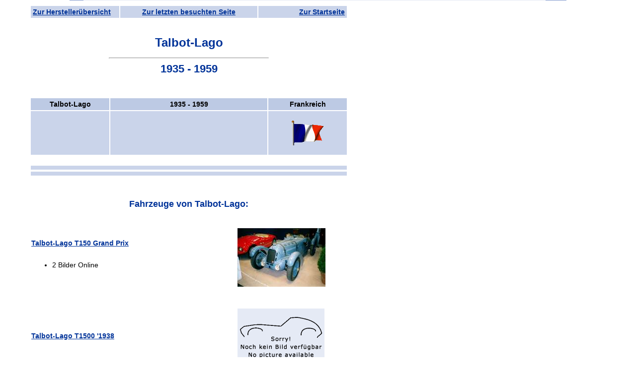

--- FILE ---
content_type: text/html
request_url: https://www.traumautoarchiv.de/html/F1236.html
body_size: 3143
content:
<!DOCTYPE HTML PUBLIC "-//W3C//DTD HTML 4.01 Transitional//EN">
<html>
<head>
<meta http-equiv="Content-Type" content="text/html; charset=iso-8859-1>
<meta name="description" content="Bilder, Infos und Daten zu den sch�nsten und ber�hmtesten Fahrzeugen der Welt. 
Pics, Informations and specifications of the finest looking and most significant cars of the world.">
<meta name="keywords" content="Traumautos, Bilder, Fotos, Galerien, technische Daten, Spezifikationen, Youngtimer, Oldtimer, pictures, specifications, Autos, Auto, Traumauto, Bild, Foto, Fahrzeug, Fahrzeuge, Rennwagen, Rennfahrzeuge, Rennfahrzeug, Luxus, Galerie, Daten, Infos, Info, Information, Informationen, Nachkriegs-Oldtimer, Vorkriegs-Oldtimer, Historische Fahrzeuge, Schnauferl, Scheunenfund, Scheunenfunde, Veteran, Veteranen, Messing-�ra, Vorkriegs-Modell, Vorkriegsmodell, Nachkriegsmodell, Nachkriegs-Modell, 
cars, car, vehicle, vehicles, dreamcar, dreamcars, pics, photos, racing-cars, racingcar, wagon, Luxe, Retro, classiche, Classic Cars, gallery, galleries, data, info, infos, information, Information, Edwardians, antique, Brass Era, post-war, pre-war, modern classic, 
Voitures, voiture, voitures de r�ve, voiture de r�ve, image, images, photo, photos, v�hicules, voiture de fonctionnement, voitures des fonctionnement, v�hicules des fonctionnement, v�hicule de fonctionnement, galerie, galeries, donn�es, Infos, Info, informations, information, auto d�epoca, Auto di interesse storico e collezionistico">
<meta name="copyright" content="Copyright: Karsten Bauermeister">
<meta name="author" content="Autor: Karsten Bauermeister">
<meta name="publisher" content="Herausgeber: Karsten Bauermeister">
<meta name="content-language" content="Deutsch">
<meta name="robots" content="index,follow">
<meta name="revist-after" content="14 days">

<title>  </title>
<title>Alle Traumautos von Talbot-Lago Frankreich 1935 - 1959</title>
<link href="../styles/inhalte.css" rel="stylesheet" type="text/css">

<!--[if IE]>
<link href="../styles/inhalte2.css" rel="stylesheet" type="text/css">
<![endif]-->

<script type="text/javascript" src="../js/aqtree3clickable.js"></script>
<link rel="stylesheet" href="../styles/aqtree3clickable.css" type="text/css">
<style type="text/css">
<!--
tr, td {text-align:left; font-size: 12px}
.Stil2 {	font-size: 22px;
	color: #003399;
	font-family: Verdana, sans-serif;
	font-weight: bold;
}
-->
</style>


<!-- Google tag (gtag.js) -->
<script async src="https://www.googletagmanager.com/gtag/js?id=G-FGRQYM9799"></script>
<script>
  window.dataLayer = window.dataLayer || [];
  function gtag(){dataLayer.push(arguments);}
  gtag('js', new Date());

  gtag('config', 'G-FGRQYM9799');
</script>

</head>

<body style="background-color:transparent;">
<div id="content">
<table width="640" border="0" cellpadding="4">
  <tr style="border-color:#FFFFFF" class="zelle_hell">
    <td width="170" align="center"><div align="left"><a href="../liste_set.htm">Zur Hersteller&uuml;bersicht</a><a href="../traumautoarchiv.htm" target="_parent"></a></div></td>
    <td width="268"><div align="center"><a href="../traumautoarchiv.htm" target="_parent"> </a> <span class="dunkelgrau"><a href="javascript:history.back()">Zur letzten besuchten Seite</a></span><br>
    </div></td>
    <td width="170" align="center"><div align="right"><a href="../traumautoarchiv.htm" target="_parent">Zur Startseite</a></div></td>
  </tr>
</table>
<br>
<h1>Talbot-Lago</h1>
<hr align="center" width="50%">
<div align="center"><span class="Stil2">1935 - 1959</span></div>
<p>&nbsp;</p>
<table width="640" border="0" cellpadding="4">
  <tr style="border-color:#000000" class="zelle_dunkel_fett">
    <td width="150" align="center" class="dunkelgrau"><strong>Talbot-Lago</strong></td>
    <td align="center" style="border-color:#000000" class="dunkelgrau"><strong class="zelle_dunkel_fett">1935 - 1959</strong></td>
    <td width="150" align="center" class="dunkelgrau"><strong>Frankreich</strong></td>
  </tr>
  <tr style="border-color:#000000" class="zelle_hell">
    <td width="150" align="center" class="dunkelgrau"><img src="../Markenzeichen/nologo.gif" style="vertical-align: middle;" alt="Markenzeichen"></td>
    <td class="dunkelgrau">&nbsp;</td>
    <td width="150" align="center" class="dunkelgrau"><img src="../Flaggen/Frankreich%20animiert.gif" height="50" style="vertical-align: middle;" alt="Flagge"></td>
  </tr>
</table>
<br>
<table width="640" border="0" cellpadding="4">
  <tr>
    <td class="zelle_hell_normal" align="left"></td>
  </tr>
</table>
<table width="640" border="0" cellpadding="4">
  <tr>
    <td class="zelle_hell_normal" align="left"></td>
  </tr>
</table>

<p>&nbsp;</p>
<h2>Fahrzeuge von Talbot-Lago:</h2>
<p>   <TABLE>
    <tr valign="bottom">
     <td align="left" width="55%" valign="middle"><font size="+2">
      <a href="4178.html">Talbot-Lago T150 Grand Prix</A></font><BR><BR><UL><LI>2 Bilder Online</LI></UL>
     </TD>
     <td>&nbsp;</td>
     <td align="right" width="35%" valign="top">
      <a href="4178.html">
       <IMG SRC="../thumbs/Talbot-Lago/tT150%20Grand%20Prix%20(1).jpg" ALIGN="middle" hspace="0" vspace="20" ALT="Hier klicken, um zu den technischen Daten dieses Modells zu gelangen...">
      </A>
     </TD>
    </TR>
    <tr valign="bottom">
     <td align="left" width="55%" valign="middle"><font size="+2">
      <a href="341.html">Talbot-Lago T1500 '1938</A></font><BR><BR>
     </TD>
     <td>&nbsp;</td>
     <td align="right" width="35%" valign="top">
<img src="nopic.gif" ALIGN="middle" hspace="0" vspace="20" ALT=""></TD>
    </TR>
    <tr valign="bottom">
     <td align="left" width="55%" valign="middle"><font size="+2">
      <a href="5310.html">Talbot-Lago T26 SS "Figoni & Falaschi-Convertible" '1938</A></font><BR><BR><UL><LI>4 Bilder Online</LI></UL>
     </TD>
     <td>&nbsp;</td>
     <td align="right" width="35%" valign="top">
      <a href="5310.html">
       <IMG SRC="../thumbs/Talbot-Lago/tT26%20SS%20Figoni%20und%20Falaschi-Convertible%20'1938%20(1).jpg" ALIGN="middle" hspace="0" vspace="20" ALT="Hier klicken, um zu den technischen Daten dieses Modells zu gelangen...">
      </A>
     </TD>
    </TR>
    <tr valign="bottom">
     <td align="left" width="55%" valign="middle"><font size="+2">
      <a href="5302.html">Talbot-Lago T26 Record Coach 2 T�ren '1946</A></font><BR><BR>
     </TD>
     <td>&nbsp;</td>
     <td align="right" width="35%" valign="top">
<img src="nopic.gif" ALIGN="middle" hspace="0" vspace="20" ALT=""></TD>
    </TR>
    <tr valign="bottom">
     <td align="left" width="55%" valign="middle"><font size="+2">
      <a href="5307.html">Talbot-Lago T26 Record "Worblaufen-Convertible" '1947</A></font><BR><BR><UL><LI>1 Bild Online</LI></UL>
     </TD>
     <td>&nbsp;</td>
     <td align="right" width="35%" valign="top">
      <a href="5307.html">
       <IMG SRC="../thumbs/Talbot-Lago/tT26%20Rekord%20Worblaufen-Convertible%20'1947%20(1).jpg" ALIGN="middle" hspace="0" vspace="20" ALT="Hier klicken, um zu den technischen Daten dieses Modells zu gelangen...">
      </A>
     </TD>
    </TR>
    <tr valign="bottom">
     <td align="left" width="55%" valign="middle"><font size="+2">
      <a href="5309.html">Talbot-Lago T26 Grand Sport "Saoutchik" '1947</A></font><BR><BR><UL><LI>3 Bilder Online</LI></UL>
     </TD>
     <td>&nbsp;</td>
     <td align="right" width="35%" valign="top">
      <a href="5309.html">
       <IMG SRC="../thumbs/Talbot-Lago/tT26%20Grand%20Sport%20Saoutchik%20'1947%20(1).jpg" ALIGN="middle" hspace="0" vspace="20" ALT="Hier klicken, um zu den technischen Daten dieses Modells zu gelangen...">
      </A>
     </TD>
    </TR>
    <tr valign="bottom">
     <td align="left" width="55%" valign="middle"><font size="+2">
      <a href="749.html">Talbot-Lago T26 Grand Sport "Saoutchik" '1948</A></font><BR><BR><UL><LI>3 Bilder Online</LI></UL>
     </TD>
     <td>&nbsp;</td>
     <td align="right" width="35%" valign="top">
      <a href="749.html">
       <IMG SRC="../thumbs/Talbot-Lago/tT26%20Grand%20Sport%20Saoutchik%20'1948%20(1).jpg" ALIGN="middle" hspace="0" vspace="20" ALT="Hier klicken, um zu den technischen Daten dieses Modells zu gelangen...">
      </A>
     </TD>
    </TR>
    <tr valign="bottom">
     <td align="left" width="55%" valign="middle"><font size="+2">
      <a href="1503.html">Talbot-Lago T26 Gran Sport Coupe "Oblin" '1948</A></font><BR><BR><UL><LI>7 Bilder Online</LI></UL>
     </TD>
     <td>&nbsp;</td>
     <td align="right" width="35%" valign="top">
      <a href="1503.html">
       <IMG SRC="../thumbs/Talbot-Lago/tSport%20'1955%20(1).jpg" ALIGN="middle" hspace="0" vspace="20" ALT="Hier klicken, um zu den technischen Daten dieses Modells zu gelangen...">
      </A>
     </TD>
    </TR>
    <tr valign="bottom">
     <td align="left" width="55%" valign="middle"><font size="+2">
      <a href="5299.html">Talbot-Lago T26C '1948</A></font><BR><BR><UL><LI>9 Bilder Online</LI></UL>
     </TD>
     <td>&nbsp;</td>
     <td align="right" width="35%" valign="top">
      <a href="5299.html">
       <IMG SRC="../thumbs/Talbot-Lago/tT26C%20Grand%20Prix%20'1948%20(1).jpg" ALIGN="middle" hspace="0" vspace="20" ALT="Hier klicken, um zu den technischen Daten dieses Modells zu gelangen...">
      </A>
     </TD>
    </TR>
    <tr valign="bottom">
     <td align="left" width="55%" valign="middle"><font size="+2">
      <a href="5306.html">Talbot-Lago T26 Record Convertible '1948</A></font><BR><BR><UL><LI>4 Bilder Online</LI></UL>
     </TD>
     <td>&nbsp;</td>
     <td align="right" width="35%" valign="top">
      <a href="5306.html">
       <IMG SRC="../thumbs/Talbot-Lago/tT26%20Rekord%20Convertible%20'1948%20(1).jpg" ALIGN="middle" hspace="0" vspace="20" ALT="Hier klicken, um zu den technischen Daten dieses Modells zu gelangen...">
      </A>
     </TD>
    </TR>
    <tr valign="bottom">
     <td align="left" width="55%" valign="middle"><font size="+2">
      <a href="5308.html">Talbot-Lago T26 Grand Sport "Chapron-Convertible" '1948</A></font><BR><BR><UL><LI>6 Bilder Online</LI></UL>
     </TD>
     <td>&nbsp;</td>
     <td align="right" width="35%" valign="top">
      <a href="5308.html">
       <IMG SRC="../thumbs/Talbot-Lago/tT26%20Grand%20Sport%20Chapron-Convertible%20'1948%20(4).jpg" ALIGN="middle" hspace="0" vspace="20" ALT="Hier klicken, um zu den technischen Daten dieses Modells zu gelangen...">
      </A>
     </TD>
    </TR>
    <tr valign="bottom">
     <td align="left" width="55%" valign="middle"><font size="+2">
      <a href="748.html">Talbot-Lago T26 Grand Sport "Chapron-Coup�" '1949</A></font><BR><BR><UL><LI>6 Bilder Online</LI></UL>
     </TD>
     <td>&nbsp;</td>
     <td align="right" width="35%" valign="top">
      <a href="748.html">
       <IMG SRC="../thumbs/Talbot-Lago/tT26%20Grand%20Sport%20Chapron-Coupe%20'1949%20(1).jpg" ALIGN="middle" hspace="0" vspace="20" ALT="Hier klicken, um zu den technischen Daten dieses Modells zu gelangen...">
      </A>
     </TD>
    </TR>
    <tr valign="bottom">
     <td align="left" width="55%" valign="middle"><font size="+2">
      <a href="2636.html">Talbot-Lago T26 Record Coach 4 T�ren '1949</A></font><BR><BR>
     </TD>
     <td>&nbsp;</td>
     <td align="right" width="35%" valign="top">
<img src="nopic.gif" ALIGN="middle" hspace="0" vspace="20" ALT=""></TD>
    </TR>
    <tr valign="bottom">
     <td align="left" width="55%" valign="middle"><font size="+2">
      <a href="5300.html">Talbot-Lago T26 Grand Sport Barchetta '1949</A></font><BR><BR><UL><LI>8 Bilder Online</LI></UL>
     </TD>
     <td>&nbsp;</td>
     <td align="right" width="35%" valign="top">
      <a href="5300.html">
       <IMG SRC="../thumbs/Talbot-Lago/tT26%20Grand%20Sport%20Barchetta%20'1949%20(1).jpg" ALIGN="middle" hspace="0" vspace="20" ALT="Hier klicken, um zu den technischen Daten dieses Modells zu gelangen...">
      </A>
     </TD>
    </TR>
    <tr valign="bottom">
     <td align="left" width="55%" valign="middle"><font size="+2">
      <a href="5303.html">Talbot-Lago T26 Record Cabriolet "Graber" '1949</A></font><BR><BR><UL><LI>3 Bilder Online</LI></UL>
     </TD>
     <td>&nbsp;</td>
     <td align="right" width="35%" valign="top">
      <a href="5303.html">
       <IMG SRC="../thumbs/Talbot-Lago/tT26%20Record%20Cabriolet%20Graber%20'1949%20(1).jpg" ALIGN="middle" hspace="0" vspace="20" ALT="Hier klicken, um zu den technischen Daten dieses Modells zu gelangen...">
      </A>
     </TD>
    </TR>
    <tr valign="bottom">
     <td align="left" width="55%" valign="middle"><font size="+2">
      <a href="1499.html">Talbot-Lago T26 Grand Sport Cabriolet "Duboisse" '1950</A></font><BR><BR><UL><LI>5 Bilder Online</LI></UL>
     </TD>
     <td>&nbsp;</td>
     <td align="right" width="35%" valign="top">
      <a href="1499.html">
       <IMG SRC="../thumbs/Talbot-Lago/tT26%20Grand%20Sport%20Cabriolet%20Duboisse%20'1950%20(1).jpg" ALIGN="middle" hspace="0" vspace="20" ALT="Hier klicken, um zu den technischen Daten dieses Modells zu gelangen...">
      </A>
     </TD>
    </TR>
    <tr valign="bottom">
     <td align="left" width="55%" valign="middle"><font size="+2">
      <a href="2633.html">Talbot-Lago Le Mans '1950</A></font><BR><BR>
     </TD>
     <td>&nbsp;</td>
     <td align="right" width="35%" valign="top">
<img src="nopic.gif" ALIGN="middle" hspace="0" vspace="20" ALT=""></TD>
    </TR>
    <tr valign="bottom">
     <td align="left" width="55%" valign="middle"><font size="+2">
      <a href="5305.html">Talbot-Lago T26 Grand Sport "Graber-Coup�" '1950</A></font><BR><BR><UL><LI>3 Bilder Online</LI></UL>
     </TD>
     <td>&nbsp;</td>
     <td align="right" width="35%" valign="top">
      <a href="5305.html">
       <IMG SRC="../thumbs/Talbot-Lago/tT26%20Grand%20Sport%20Graber-Coupe%20'1950%20(1).jpg" ALIGN="middle" hspace="0" vspace="20" ALT="Hier klicken, um zu den technischen Daten dieses Modells zu gelangen...">
      </A>
     </TD>
    </TR>
    <tr valign="bottom">
     <td align="left" width="55%" valign="middle"><font size="+2">
      <a href="2637.html">Talbot-Lago Baby Coach '1951</A></font><BR><BR>
     </TD>
     <td>&nbsp;</td>
     <td align="right" width="35%" valign="top">
<img src="nopic.gif" ALIGN="middle" hspace="0" vspace="20" ALT=""></TD>
    </TR>
    <tr valign="bottom">
     <td align="left" width="55%" valign="middle"><font size="+2">
      <a href="2632.html">Talbot-Lago T26 Grand Sport "Le Mans" '1952</A></font><BR><BR>
     </TD>
     <td>&nbsp;</td>
     <td align="right" width="35%" valign="top">
<img src="nopic.gif" ALIGN="middle" hspace="0" vspace="20" ALT=""></TD>
    </TR>
    <tr valign="bottom">
     <td align="left" width="55%" valign="middle"><font size="+2">
      <a href="5301.html">Talbot-Lago T26 Grand Sport Barchetta '1952</A></font><BR><BR><UL><LI>2 Bilder Online</LI></UL>
     </TD>
     <td>&nbsp;</td>
     <td align="right" width="35%" valign="top">
      <a href="5301.html">
       <IMG SRC="../thumbs/Talbot-Lago/tT26%20Grand%20Sport%20Barchetta%20'1952%20(1).jpg" ALIGN="middle" hspace="0" vspace="20" ALT="Hier klicken, um zu den technischen Daten dieses Modells zu gelangen...">
      </A>
     </TD>
    </TR>
    <tr valign="bottom">
     <td align="left" width="55%" valign="middle"><font size="+2">
      <a href="1502.html">Talbot-Lago T26 Grand Sport '1954</A></font><BR><BR><UL><LI>6 Bilder Online</LI></UL>
     </TD>
     <td>&nbsp;</td>
     <td align="right" width="35%" valign="top">
      <a href="1502.html">
       <IMG SRC="../thumbs/Talbot-Lago/tT26%20Grand%20Sport%20'1954%20(1).jpg" ALIGN="middle" hspace="0" vspace="20" ALT="Hier klicken, um zu den technischen Daten dieses Modells zu gelangen...">
      </A>
     </TD>
    </TR>
    <tr valign="bottom">
     <td align="left" width="55%" valign="middle"><font size="+2">
      <a href="1058.html">Talbot-Lago Dupont Barchetta (VIN 140.073B) '1957</A></font><BR><BR><UL><LI>8 Bilder Online</LI></UL>
     </TD>
     <td>&nbsp;</td>
     <td align="right" width="35%" valign="top">
      <a href="1058.html">
       <IMG SRC="../thumbs/Talbot-Lago/tDupont%20Barchetta%20'1957%20(1).jpg" ALIGN="middle" hspace="0" vspace="20" ALT="Hier klicken, um zu den technischen Daten dieses Modells zu gelangen...">
      </A>
     </TD>
    </TR>
   </TABLE><br>
    
</p>
<table width="640" border="0" cellpadding="4">
  <tr>
    <td align="left" class="zelle_dunkel">Literatur</td>
    <td colspan="4" align="left" class="zelle_hell"></td>
  </tr>
  <tr>
    <td width="150" align="left" class="zelle_dunkel">Internet</td>
    <td width="468" colspan="4" align="left" class="zelle_hell"></td>
  </tr>
  <TR>
  <td width="150" align="left" class="zelle_dunkel">verwandte Links</td>
  <td colspan="4" align="left" class="zelle_hell"></TD>
  </TR>
    <tr>
    <td width="150" align="left" class="zelle_dunkel">Tuning</td>
    <td colspan="4" align="left" class="zelle_hell"></TD>
  </TR>
      <tr>
    <td colspan="5">&nbsp;</td>
  </TR>
  <tr>
    <td colspan="5" align="left" class="zelle_hell_normal">
      <p class="zelle_hell_normal" style="text-align:center;">
        <script type="text/javascript">
		document.write("Datum der letzten &Auml;nderung: " + document.lastModified);
		</script>
	  </p>
  </TR>
</table>
<p style="text-align:center;">Erg&auml;nzungen oder Fehler bei den technischen Daten k&ouml;nnen <a href="mailto:Data@traumautoarchiv.de">hier</a> mitgeteilt werden.</p>
<div align="center">
  <p style="text-align:center;"><a href="../traumautoarchiv.htm" target="_parent"><img src="../Logo.jpg" alt="Zur Startseite ..." width="156" height="63" border="0"></a> </p>
  <p style="text-align:center;">&nbsp;</p>
</div>
  <table width="640" border="0" cellpadding="4">
    <tr style="border-color:#FFFFFF" class="zelle_hell">
      <td width="170" align="center"><div align="left"><a href="../liste_set.htm">Zur Hersteller&uuml;bersicht</a><a href="../traumautoarchiv.htm" target="_parent"></a></div></td>
      <td width="268"><div align="center"><a href="../traumautoarchiv.htm" target="_parent"> </a> <span class="dunkelgrau"><a href="javascript:history.back()">Zur letzten besuchten Seite</a></span><br>
      </div></td>
      <td width="170" align="center"><div align="right"><a href="../traumautoarchiv.htm" target="_parent">Zur Startseite</a></div></td>
    </tr>
  </table>
</DIV>
</body>
</html>



--- FILE ---
content_type: text/css
request_url: https://www.traumautoarchiv.de/styles/inhalte.css
body_size: 887
content:
/*Überschriften und Paragraphen*/
h1 {
	color:#003399; 
	font-family:Roboto, sans-serif; 
	font-size:24px; 
	font-weight:bolder; 
	text-decoration:none; 
	text-align:center;
}

h2 {
	color:#003399; 
	font-family:Roboto, sans-serif; 
	font-size:18px; 
	font-weight:bold; 
	text-decoration:none; 
	text-align:center;
}

h3 {
	color:#000000; 
	font-family:Roboto, sans-serif; 
	font-size:16px; 
	font-weight:bold; 
	text-decoration:none; 
	text-align:left;
}

h4 {
	color:#000000; 
	font-family:Roboto, sans-serif; 
	font-size:14px; 
	font-weight:bold; 
	text-decoration:none; 
	text-align:left;
}

p {
	color:#000000; 
	font-family:Roboto, sans-serif; 
	font-size:14px; 
	font-weight:normal; 
	text-decoration:none; 
	text-align:justify;
}

tr, td {
	color:#000000; 
	font-family:Roboto, sans-serif; 
	font-weight:normal; 
	text-decoration:none; 
	text-align:center;
}

ol, ul, li {
	color:#000000; 
	font-family:Roboto, sans-serif; 
	font-size:14px; 
	font-weight:normal; 
	text-decoration:none; 
	text-align:justify;
}

ul {
	margin-left: 2px;
}

a {color:#003399; font-family:Roboto, sans-serif; font-size:14px; font-weight:bold; text-decoration:underline;}
a:Visited {color:#8099CC;}
a:Active {color:#8099CC;}
a:Hover {color:#8099CC; text-decoration:underline;}

/*Sonderklassen für Texte*/

.grosses_alphabet {font-size:18px; font-weight:bold; text-align:center}

.tbeschreibung {
	color:#000000; 
	font-family:Roboto, sans-serif; 
	font-size:14px; 
	font-weight:normal; 
	text-decoration:none; 
	text-align:justify;
}

.dunkelgrau {
	color:#000000; 
	font-family:Roboto, sans-serif; 
	font-size:14px; 
	font-weight:normal; 
	text-decoration:none; 
	text-align:center;
}

.Absatz_zentriert {
	color:#000000; 
	font-family:Roboto, sans-serif; 
	font-size:14px; 
	font-weight:normal; 
	text-decoration:none; 
	text-align:center;
}

.Absatz_rechtsbündig {
	color:#000000; 
	font-family:Roboto, sans-serif; 
	font-size:14px; 
	font-weight:normal; 
	text-decoration:none; 
	text-align:right;
}

.Absatz_linksbündig {
	color:#000000; 
	font-family:Roboto, sans-serif; 
	font-size:12px; 
	font-weight:normal; 
	text-decoration:none; 
	text-align:left;
}


/*Sonderklassen für Thumbnail-Übersichten und Source-Pages, generiert mit Thumbnailer*/
.thumb_uebersicht {
	color:#000000; 
	font-family:Roboto, sans-serif; 
	font-size:13px; 
	font-weight:bold; 
	text-decoration:none; 
	text-align:center;
}

.sourcepage {
	color:#000000; 
	font-family:Roboto, sans-serif; 
	font-size:13px; 
	font-weight:normal; 
	text-decoration:none; 
	text-align:center;
}

.source-ueberschrift {
	color:#000000; 
	font-family:Roboto, sans-serif; 
	font-size:17px; 
	font-weight:bold; 
	text-decoration:none; 
	text-align:center;
}

/*Sonderklassen für Tabellen*/
.zelle_dunkel {
	color:#000000; 
	font-family:Roboto, sans-serif; 
	font-size:13px; 
	font-weight:normal; 
	text-decoration:none; 
	text-align:left;
	background-color:#BDCAE4;
}

.zelle_dunkel_fett {
	color:#000000; 
	font-family:Roboto, sans-serif; 
	font-size:14px; 
	font-weight:bold; 
	text-decoration:none; 
	text-align:left;
	background-color:#BDCAE4;
}
.zelle_hell {
	color:#000000; 
	font-family:Roboto, sans-serif; 
	font-size:12px; 
	font-weight:600; 
	text-decoration:none; 
	text-align:left;
	background-color:#CAD4EA;
}
.zelle_hell_normal {
	color:#000000; 
	font-family:Roboto, sans-serif; 
	font-size:13px; 
	font-weight:normal; 
	text-decoration:none; 
	text-align:justify;
	background-color:#CAD4EA;
}

.firmenliste {
  border-collapse:collapse;
  padding:3px;
  text-align:left;
}


.firmenliste td {
  border:1px solid #003399;
  text-align:left;
}



/*Standardeinstellungen für Bilder*/
img {
	border:none;
}

/*Sonderklassen für Bilder*/
.image_right {float:right; margin-left:10px; margin-bottom:10px;}
.image_left {float:left; margin-right:10px; margin-bottom:10px;}

/*Definition des Seiteninhalts*/
body {
  background-color:#D9E1F0;
  background-image:url(../img/show_bg_klein.gif); 
  background-position:center;
  background-position:top;
  background-repeat:no-repeat;
  margin-left:60px; 
  margin-right:60px;
  margin-top:0px;
  margin-bottom:0px;
}

#content {
  width:640px;
  margin-top:10px;
  margin-bottom:10px;
}



--- FILE ---
content_type: text/css
request_url: https://www.traumautoarchiv.de/styles/aqtree3clickable.css
body_size: 406
content:
/* Turn off list bullets */
li  {
	text-align: left;
}
ul.aqtree3clickable li { list-style: none; }
  
ul.aqtree3clickable, ul.aqtree3clickable ul, ul.aqtree3clickable li {
  margin: 13; padding: 0;
}

/* This controls the indent for each sublist */
ul.aqtree3clickable ul {
  padding-left: 0px;
}

/* Provide space for our own "bullet" inside the link */
ul.aqtree3clickable li a { padding-left: 17px; }

/* Show "bullets" in the links, depending on the class of the
   LI that the link's in */
ul.aqtree3clickable li.aq3open a {
    background: url(minus.gif) center left no-repeat;
}
ul.aqtree3clickable li.aq3closed a {
    background: url(plus.gif) center left no-repeat;  
}
ul.aqtree3clickable li.aq3bullet a {
    background: url(bullet.gif) top left no-repeat;
}

/* Actually show and hide sublists */
ul.aqtree3clickable li.aq3open ul { display: block; }
ul.aqtree3clickable li.aq3closed ul { display: none; }


--- FILE ---
content_type: text/javascript
request_url: https://www.traumautoarchiv.de/js/aqtree3clickable.js
body_size: 1121
content:
/*
aqtree3clickable.js

Converts an unordered list to an explorer-style tree, with clickable
icons

To make this work, simply add one line to your HTML:
<script type="text/javascript" src="aqtree3clickable.js"></script>

and then make the top UL of your nested unordered list of class
"aqtree3clickable".

That's it. No registration function, nothing.

http://www.kryogenix.org/code/browser/aqlists/

Stuart Langridge, November 2002
sil@kryogenix.org

Inspired by Aaron's labels.js (http://youngpup.net/demos/labels/) and Dave Lindquist's menuDropDown.js (http://www.gazingus.org/dhtml/?id=109)

*/

addEvent(window, "load", makeTreesC);

function makeTreesC() {
    // We don't actually need createElement, but we do
    // need good DOM support, so this is a good check.
    if (!document.createElement) return;
    
    uls = document.getElementsByTagName("ul");
    for (uli=0;uli<uls.length;uli++) {
        ul = uls[uli];
        if (ul.nodeName == "UL" && ul.className == "aqtree3clickable") {
            processULELC(ul);
        }
    }
}

function processULELC(ul) {
    if (!ul.childNodes || ul.childNodes.length == 0) return;
    // Iterate LIs
    for (var itemi=0;itemi<ul.childNodes.length;itemi++) {
        var item = ul.childNodes[itemi];
        if (item.nodeName == "LI") {
            // Iterate things in this LI
            var a;
            var subul;
	    subul = "";
            for (var sitemi=0;sitemi<item.childNodes.length;sitemi++) {
                var sitem = item.childNodes[sitemi];
                switch (sitem.nodeName) {
                    case "A": a = sitem; break;
                    case "UL": subul = sitem; 
                               processULELC(subul);
                               break;
                }
            }
            if (subul) {
                associateELC(a,subul);
            } else {
                a.parentNode.className = "aq3bullet";
            }
        }
    }
}

function associateELC(a,ul) {
    if (a.parentNode.className.indexOf('aq3open') == -1)
      a.parentNode.className = 'aq3closed';
    a.onclick = function () {
        this.parentNode.className = (this.parentNode.className=='aq3open') ? "aq3closed" : "aq3open";
        return false;
    }
}

/*              Utility functions                    */

function addEvent(obj, evType, fn){
  /* adds an eventListener for browsers which support it
     Written by Scott Andrew: nice one, Scott */
  if (obj.addEventListener){
    obj.addEventListener(evType, fn, false);
    return true;
  } else if (obj.attachEvent){
	var r = obj.attachEvent("on"+evType, fn);
    return r;
  } else {
	return false;
  }
}
